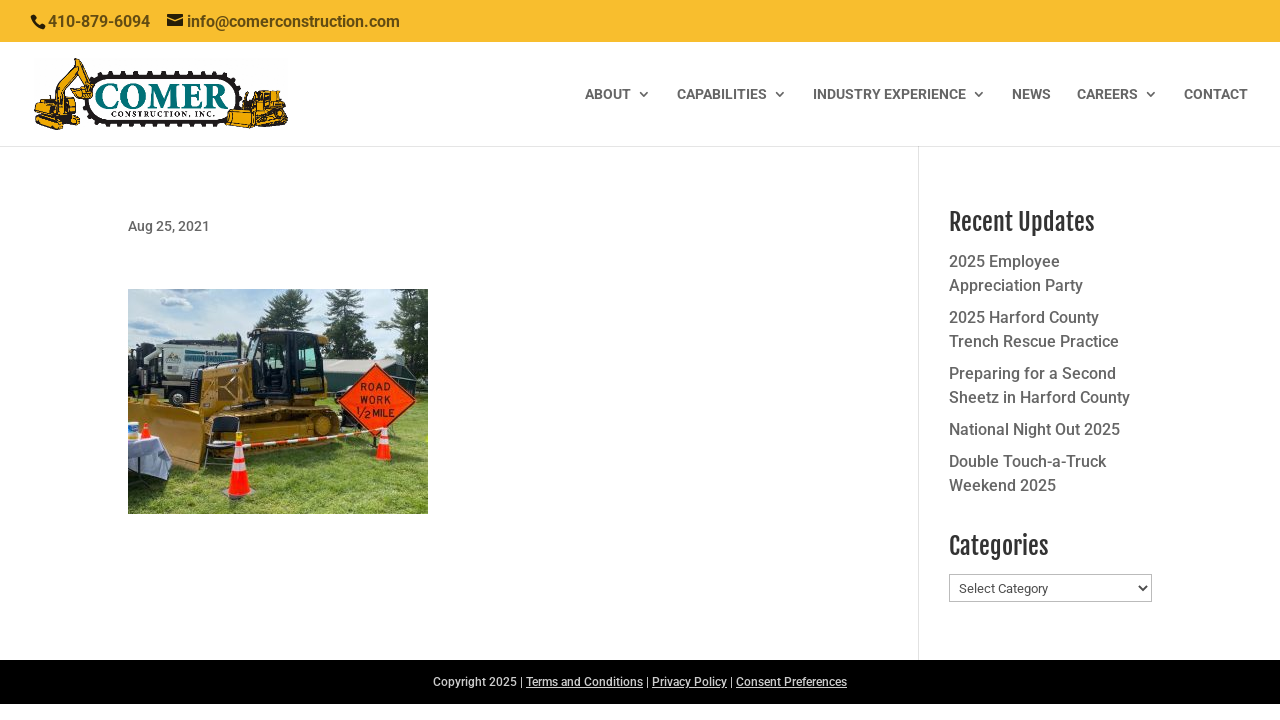

--- FILE ---
content_type: text/css
request_url: https://www.comerconstruction.com/wp-content/et-cache/5772/et-core-unified-cpt-tb-59361-deferred-5772.min.css?ver=1768526694
body_size: 538
content:
.et_pb_section_0_tb_footer.et_pb_section{padding-top:0px;padding-bottom:0px;margin-top:0px;margin-bottom:0px;background-color:#000000!important}.et_pb_row_0_tb_footer.et_pb_row{padding-top:10px!important;padding-bottom:10px!important;padding-top:10px;padding-bottom:10px}.et_pb_text_0_tb_footer.et_pb_text,.et_pb_text_0_tb_footer.et_pb_text a{color:#cccccc!important}.et_pb_text_0_tb_footer{font-size:12px;background-color:RGBA(255,255,255,0);padding-top:0px!important;padding-bottom:0px!important;margin-top:0px!important}

--- FILE ---
content_type: text/css
request_url: https://www.comerconstruction.com/wp-content/themes/comer-divi/style.css?ver=4.27.5
body_size: 870
content:
/*
 Theme Name:     Comer Divi Child
 Description:    Divi Child Theme
 Author:         Elegant Themes
 Author URI:     https://www.ddsystems.com
 Template:       Divi
 Version:        1.0.0
*/
 
 
/* =Theme customization starts here
------------------------------------------------------- */

/* Add underline to paragraph text links */
p > a {
text-decoration: underline;
}


/* Increase width of drop-down menus */
@media screen and (min-width: 981px) {
.sub-menu {
	min-width: 300px;
}
#top-menu li li a {
    width: 260px;
	/* Extra - Reduce padding on list items */
	padding: 4px 12px;
	line-height: 2em;
	text-transform: capitalize;
	}
}

/* Dropdown Menu Styles */
.sub-menu li:hover {
   background-color: #f7b512; /* Hover color menu item */
}
.sub-menu .current_page_item {
   background-color: #b5b4b4; /* Current menu item color dropdown */
}